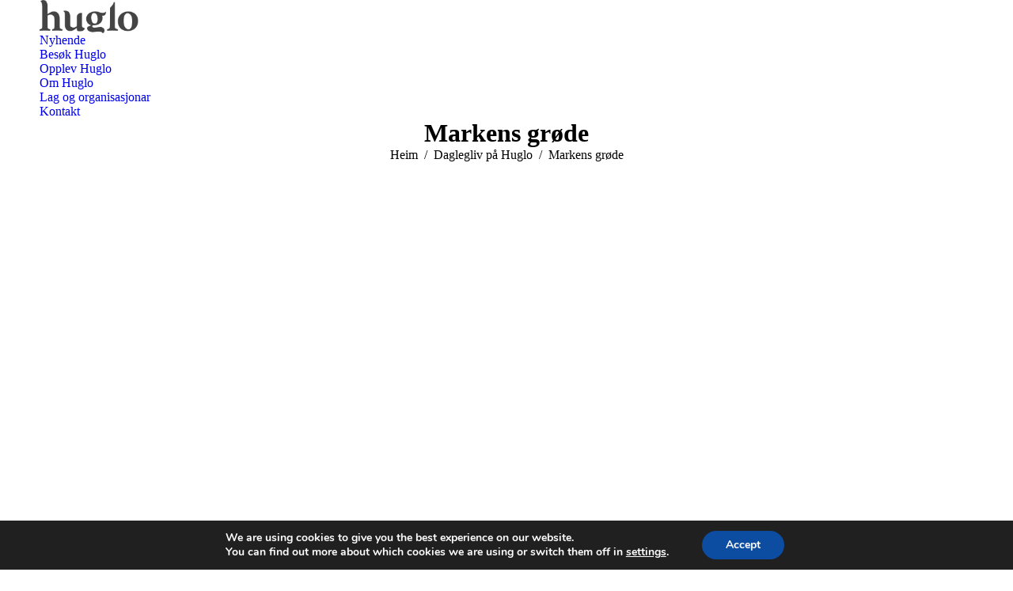

--- FILE ---
content_type: text/javascript
request_url: https://huglo.no/wp-includes/js/jquery/ui/dialog.min.js?ver=1.13.3
body_size: 3726
content:
/*!
 * jQuery UI Dialog 1.13.3
 * https://jqueryui.com
 *
 * Copyright OpenJS Foundation and other contributors
 * Released under the MIT license.
 * https://jquery.org/license
 */
!function(i){"use strict";"function"==typeof define&&define.amd?define(["jquery","./button","./draggable","./mouse","./resizable","../focusable","../keycode","../position","../safe-active-element","../safe-blur","../tabbable","../unique-id","../version","../widget"],i):i(jQuery)}(function(l){"use strict";return l.widget("ui.dialog",{version:"1.13.3",options:{appendTo:"body",autoOpen:!0,buttons:[],classes:{"ui-dialog":"ui-corner-all","ui-dialog-titlebar":"ui-corner-all"},closeOnEscape:!0,closeText:"Close",draggable:!0,hide:null,height:"auto",maxHeight:null,maxWidth:null,minHeight:150,minWidth:150,modal:!1,position:{my:"center",at:"center",of:window,collision:"fit",using:function(i){var t=l(this).css(i).offset().top;t<0&&l(this).css("top",i.top-t)}},resizable:!0,show:null,title:null,width:300,beforeClose:null,close:null,drag:null,dragStart:null,dragStop:null,focus:null,open:null,resize:null,resizeStart:null,resizeStop:null},sizeRelatedOptions:{buttons:!0,height:!0,maxHeight:!0,maxWidth:!0,minHeight:!0,minWidth:!0,width:!0},resizableRelatedOptions:{maxHeight:!0,maxWidth:!0,minHeight:!0,minWidth:!0},_create:function(){this.originalCss={display:this.element[0].style.display,width:this.element[0].style.width,minHeight:this.element[0].style.minHeight,maxHeight:this.element[0].style.maxHeight,height:this.element[0].style.height},this.originalPosition={parent:this.element.parent(),index:this.element.parent().children().index(this.element)},this.originalTitle=this.element.attr("title"),null==this.options.title&&null!=this.originalTitle&&(this.options.title=this.originalTitle),this.options.disabled&&(this.options.disabled=!1),this._createWrapper(),this.element.show().removeAttr("title").appendTo(this.uiDialog),this._addClass("ui-dialog-content","ui-widget-content"),this._createTitlebar(),this._createButtonPane(),this.options.draggable&&l.fn.draggable&&this._makeDraggable(),this.options.resizable&&l.fn.resizable&&this._makeResizable(),this._isOpen=!1,this._trackFocus()},_init:function(){this.options.autoOpen&&this.open()},_appendTo:function(){var i=this.options.appendTo;return i&&(i.jquery||i.nodeType)?l(i):this.document.find(i||"body").eq(0)},_destroy:function(){var i,t=this.originalPosition;this._untrackInstance(),this._destroyOverlay(),this.element.removeUniqueId().css(this.originalCss).detach(),this.uiDialog.remove(),this.originalTitle&&this.element.attr("title",this.originalTitle),(i=t.parent.children().eq(t.index)).length&&i[0]!==this.element[0]?i.before(this.element):t.parent.append(this.element)},widget:function(){return this.uiDialog},disable:l.noop,enable:l.noop,close:function(i){var t=this;this._isOpen&&!1!==this._trigger("beforeClose",i)&&(this._isOpen=!1,this._focusedElement=null,this._destroyOverlay(),this._untrackInstance(),this.opener.filter(":focusable").trigger("focus").length||l.ui.safeBlur(l.ui.safeActiveElement(this.document[0])),this._hide(this.uiDialog,this.options.hide,function(){t._trigger("close",i)}))},isOpen:function(){return this._isOpen},moveToTop:function(){this._moveToTop()},_moveToTop:function(i,t){var e=!1,o=this.uiDialog.siblings(".ui-front:visible").map(function(){return+l(this).css("z-index")}).get(),o=Math.max.apply(null,o);return o>=+this.uiDialog.css("z-index")&&(this.uiDialog.css("z-index",o+1),e=!0),e&&!t&&this._trigger("focus",i),e},open:function(){var i=this;this._isOpen?this._moveToTop()&&this._focusTabbable():(this._isOpen=!0,this.opener=l(l.ui.safeActiveElement(this.document[0])),this._size(),this._position(),this._createOverlay(),this._moveToTop(null,!0),this.overlay&&this.overlay.css("z-index",this.uiDialog.css("z-index")-1),this._show(this.uiDialog,this.options.show,function(){i._focusTabbable(),i._trigger("focus")}),this._makeFocusTarget(),this._trigger("open"))},_focusTabbable:function(){var i=this._focusedElement;(i=(i=(i=(i=(i=i||this.element.find("[autofocus]")).length?i:this.element.find(":tabbable")).length?i:this.uiDialogButtonPane.find(":tabbable")).length?i:this.uiDialogTitlebarClose.filter(":tabbable")).length?i:this.uiDialog).eq(0).trigger("focus")},_restoreTabbableFocus:function(){var i=l.ui.safeActiveElement(this.document[0]);this.uiDialog[0]===i||l.contains(this.uiDialog[0],i)||this._focusTabbable()},_keepFocus:function(i){i.preventDefault(),this._restoreTabbableFocus(),this._delay(this._restoreTabbableFocus)},_createWrapper:function(){this.uiDialog=l("<div>").hide().attr({tabIndex:-1,role:"dialog"}).appendTo(this._appendTo()),this._addClass(this.uiDialog,"ui-dialog","ui-widget ui-widget-content ui-front"),this._on(this.uiDialog,{keydown:function(i){var t,e,o;this.options.closeOnEscape&&!i.isDefaultPrevented()&&i.keyCode&&i.keyCode===l.ui.keyCode.ESCAPE?(i.preventDefault(),this.close(i)):i.keyCode!==l.ui.keyCode.TAB||i.isDefaultPrevented()||(t=this.uiDialog.find(":tabbable"),e=t.first(),o=t.last(),i.target!==o[0]&&i.target!==this.uiDialog[0]||i.shiftKey?i.target!==e[0]&&i.target!==this.uiDialog[0]||!i.shiftKey||(this._delay(function(){o.trigger("focus")}),i.preventDefault()):(this._delay(function(){e.trigger("focus")}),i.preventDefault()))},mousedown:function(i){this._moveToTop(i)&&this._focusTabbable()}}),this.element.find("[aria-describedby]").length||this.uiDialog.attr({"aria-describedby":this.element.uniqueId().attr("id")})},_createTitlebar:function(){var i;this.uiDialogTitlebar=l("<div>"),this._addClass(this.uiDialogTitlebar,"ui-dialog-titlebar","ui-widget-header ui-helper-clearfix"),this._on(this.uiDialogTitlebar,{mousedown:function(i){l(i.target).closest(".ui-dialog-titlebar-close")||this.uiDialog.trigger("focus")}}),this.uiDialogTitlebarClose=l("<button type='button'></button>").button({label:l("<a>").text(this.options.closeText).html(),icon:"ui-icon-closethick",showLabel:!1}).appendTo(this.uiDialogTitlebar),this._addClass(this.uiDialogTitlebarClose,"ui-dialog-titlebar-close"),this._on(this.uiDialogTitlebarClose,{click:function(i){i.preventDefault(),this.close(i)}}),i=l("<span>").uniqueId().prependTo(this.uiDialogTitlebar),this._addClass(i,"ui-dialog-title"),this._title(i),this.uiDialogTitlebar.prependTo(this.uiDialog),this.uiDialog.attr({"aria-labelledby":i.attr("id")})},_title:function(i){this.options.title?i.text(this.options.title):i.html("&#160;")},_createButtonPane:function(){this.uiDialogButtonPane=l("<div>"),this._addClass(this.uiDialogButtonPane,"ui-dialog-buttonpane","ui-widget-content ui-helper-clearfix"),this.uiButtonSet=l("<div>").appendTo(this.uiDialogButtonPane),this._addClass(this.uiButtonSet,"ui-dialog-buttonset"),this._createButtons()},_createButtons:function(){var o=this,i=this.options.buttons;this.uiDialogButtonPane.remove(),this.uiButtonSet.empty(),l.isEmptyObject(i)||Array.isArray(i)&&!i.length?this._removeClass(this.uiDialog,"ui-dialog-buttons"):(l.each(i,function(i,t){var e;t=l.extend({type:"button"},t="function"==typeof t?{click:t,text:i}:t),e=t.click,i={icon:t.icon,iconPosition:t.iconPosition,showLabel:t.showLabel,icons:t.icons,text:t.text},delete t.click,delete t.icon,delete t.iconPosition,delete t.showLabel,delete t.icons,"boolean"==typeof t.text&&delete t.text,l("<button></button>",t).button(i).appendTo(o.uiButtonSet).on("click",function(){e.apply(o.element[0],arguments)})}),this._addClass(this.uiDialog,"ui-dialog-buttons"),this.uiDialogButtonPane.appendTo(this.uiDialog))},_makeDraggable:function(){var s=this,n=this.options;function a(i){return{position:i.position,offset:i.offset}}this.uiDialog.draggable({cancel:".ui-dialog-content, .ui-dialog-titlebar-close",handle:".ui-dialog-titlebar",containment:"document",start:function(i,t){s._addClass(l(this),"ui-dialog-dragging"),s._blockFrames(),s._trigger("dragStart",i,a(t))},drag:function(i,t){s._trigger("drag",i,a(t))},stop:function(i,t){var e=t.offset.left-s.document.scrollLeft(),o=t.offset.top-s.document.scrollTop();n.position={my:"left top",at:"left"+(0<=e?"+":"")+e+" top"+(0<=o?"+":"")+o,of:s.window},s._removeClass(l(this),"ui-dialog-dragging"),s._unblockFrames(),s._trigger("dragStop",i,a(t))}})},_makeResizable:function(){var s=this,n=this.options,i=n.resizable,t=this.uiDialog.css("position"),i="string"==typeof i?i:"n,e,s,w,se,sw,ne,nw";function a(i){return{originalPosition:i.originalPosition,originalSize:i.originalSize,position:i.position,size:i.size}}this.uiDialog.resizable({cancel:".ui-dialog-content",containment:"document",alsoResize:this.element,maxWidth:n.maxWidth,maxHeight:n.maxHeight,minWidth:n.minWidth,minHeight:this._minHeight(),handles:i,start:function(i,t){s._addClass(l(this),"ui-dialog-resizing"),s._blockFrames(),s._trigger("resizeStart",i,a(t))},resize:function(i,t){s._trigger("resize",i,a(t))},stop:function(i,t){var e=s.uiDialog.offset(),o=e.left-s.document.scrollLeft(),e=e.top-s.document.scrollTop();n.height=s.uiDialog.height(),n.width=s.uiDialog.width(),n.position={my:"left top",at:"left"+(0<=o?"+":"")+o+" top"+(0<=e?"+":"")+e,of:s.window},s._removeClass(l(this),"ui-dialog-resizing"),s._unblockFrames(),s._trigger("resizeStop",i,a(t))}}).css("position",t)},_trackFocus:function(){this._on(this.widget(),{focusin:function(i){this._makeFocusTarget(),this._focusedElement=l(i.target)}})},_makeFocusTarget:function(){this._untrackInstance(),this._trackingInstances().unshift(this)},_untrackInstance:function(){var i=this._trackingInstances(),t=l.inArray(this,i);-1!==t&&i.splice(t,1)},_trackingInstances:function(){var i=this.document.data("ui-dialog-instances");return i||this.document.data("ui-dialog-instances",i=[]),i},_minHeight:function(){var i=this.options;return"auto"===i.height?i.minHeight:Math.min(i.minHeight,i.height)},_position:function(){var i=this.uiDialog.is(":visible");i||this.uiDialog.show(),this.uiDialog.position(this.options.position),i||this.uiDialog.hide()},_setOptions:function(i){var e=this,o=!1,s={};l.each(i,function(i,t){e._setOption(i,t),i in e.sizeRelatedOptions&&(o=!0),i in e.resizableRelatedOptions&&(s[i]=t)}),o&&(this._size(),this._position()),this.uiDialog.is(":data(ui-resizable)")&&this.uiDialog.resizable("option",s)},_setOption:function(i,t){var e,o=this.uiDialog;"disabled"!==i&&(this._super(i,t),"appendTo"===i&&this.uiDialog.appendTo(this._appendTo()),"buttons"===i&&this._createButtons(),"closeText"===i&&this.uiDialogTitlebarClose.button({label:l("<a>").text(""+this.options.closeText).html()}),"draggable"===i&&((e=o.is(":data(ui-draggable)"))&&!t&&o.draggable("destroy"),!e)&&t&&this._makeDraggable(),"position"===i&&this._position(),"resizable"===i&&((e=o.is(":data(ui-resizable)"))&&!t&&o.resizable("destroy"),e&&"string"==typeof t&&o.resizable("option","handles",t),e||!1===t||this._makeResizable()),"title"===i)&&this._title(this.uiDialogTitlebar.find(".ui-dialog-title"))},_size:function(){var i,t,e,o=this.options;this.element.show().css({width:"auto",minHeight:0,maxHeight:"none",height:0}),o.minWidth>o.width&&(o.width=o.minWidth),i=this.uiDialog.css({height:"auto",width:o.width}).outerHeight(),t=Math.max(0,o.minHeight-i),e="number"==typeof o.maxHeight?Math.max(0,o.maxHeight-i):"none","auto"===o.height?this.element.css({minHeight:t,maxHeight:e,height:"auto"}):this.element.height(Math.max(0,o.height-i)),this.uiDialog.is(":data(ui-resizable)")&&this.uiDialog.resizable("option","minHeight",this._minHeight())},_blockFrames:function(){this.iframeBlocks=this.document.find("iframe").map(function(){var i=l(this);return l("<div>").css({position:"absolute",width:i.outerWidth(),height:i.outerHeight()}).appendTo(i.parent()).offset(i.offset())[0]})},_unblockFrames:function(){this.iframeBlocks&&(this.iframeBlocks.remove(),delete this.iframeBlocks)},_allowInteraction:function(i){return!!l(i.target).closest(".ui-dialog").length||!!l(i.target).closest(".ui-datepicker").length},_createOverlay:function(){var e,o;this.options.modal&&(e=l.fn.jquery.substring(0,4),o=!0,this._delay(function(){o=!1}),this.document.data("ui-dialog-overlays")||this.document.on("focusin.ui-dialog",function(i){var t;o||(t=this._trackingInstances()[0])._allowInteraction(i)||(i.preventDefault(),t._focusTabbable(),"3.4."!==e&&"3.5."!==e&&"3.6."!==e)||t._delay(t._restoreTabbableFocus)}.bind(this)),this.overlay=l("<div>").appendTo(this._appendTo()),this._addClass(this.overlay,null,"ui-widget-overlay ui-front"),this._on(this.overlay,{mousedown:"_keepFocus"}),this.document.data("ui-dialog-overlays",(this.document.data("ui-dialog-overlays")||0)+1))},_destroyOverlay:function(){var i;this.options.modal&&this.overlay&&((i=this.document.data("ui-dialog-overlays")-1)?this.document.data("ui-dialog-overlays",i):(this.document.off("focusin.ui-dialog"),this.document.removeData("ui-dialog-overlays")),this.overlay.remove(),this.overlay=null)}}),!1!==l.uiBackCompat&&l.widget("ui.dialog",l.ui.dialog,{options:{dialogClass:""},_createWrapper:function(){this._super(),this.uiDialog.addClass(this.options.dialogClass)},_setOption:function(i,t){"dialogClass"===i&&this.uiDialog.removeClass(this.options.dialogClass).addClass(t),this._superApply(arguments)}}),l.ui.dialog});

--- FILE ---
content_type: text/javascript
request_url: https://usercontent.one/wp/huglo.no/wp-content/plugins/events-manager/includes/external/flatpickr/l10n/nn.js?ver=7.2.3.1
body_size: 536
content:
(function (global, factory) {
  typeof exports === 'object' && typeof module !== 'undefined' ? factory(exports) :
  typeof define === 'function' && define.amd ? define(['exports'], factory) :
  (global = typeof globalThis !== 'undefined' ? globalThis : global || self, factory(global.nn = {}));
}(this, (function (exports) { 'use strict';

  var fp = typeof window !== "undefined" && window.flatpickr !== undefined
      ? window.flatpickr
      : {
          l10ns: {},
      };
  var NorwegianNynorsk = {
      weekdays: {
          shorthand: ["Sø.", "Må.", "Ty.", "On.", "To.", "Fr.", "La."],
          longhand: [
              "Søndag",
              "Måndag",
              "Tysdag",
              "Onsdag",
              "Torsdag",
              "Fredag",
              "Laurdag",
          ],
      },
      months: {
          shorthand: [
              "Jan",
              "Feb",
              "Mars",
              "Apr",
              "Mai",
              "Juni",
              "Juli",
              "Aug",
              "Sep",
              "Okt",
              "Nov",
              "Des",
          ],
          longhand: [
              "Januar",
              "Februar",
              "Mars",
              "April",
              "Mai",
              "Juni",
              "Juli",
              "August",
              "September",
              "Oktober",
              "November",
              "Desember",
          ],
      },
      firstDayOfWeek: 1,
      rangeSeparator: " til ",
      weekAbbreviation: "Veke",
      scrollTitle: "Scroll for å endre",
      toggleTitle: "Klikk for å veksle",
      time_24hr: true,
      ordinal: function () {
          return ".";
      },
  };
  fp.l10ns.nn = NorwegianNynorsk;
  var nn = fp.l10ns;

  exports.NorwegianNynorsk = NorwegianNynorsk;
  exports.default = nn;

  Object.defineProperty(exports, '__esModule', { value: true });

})));
